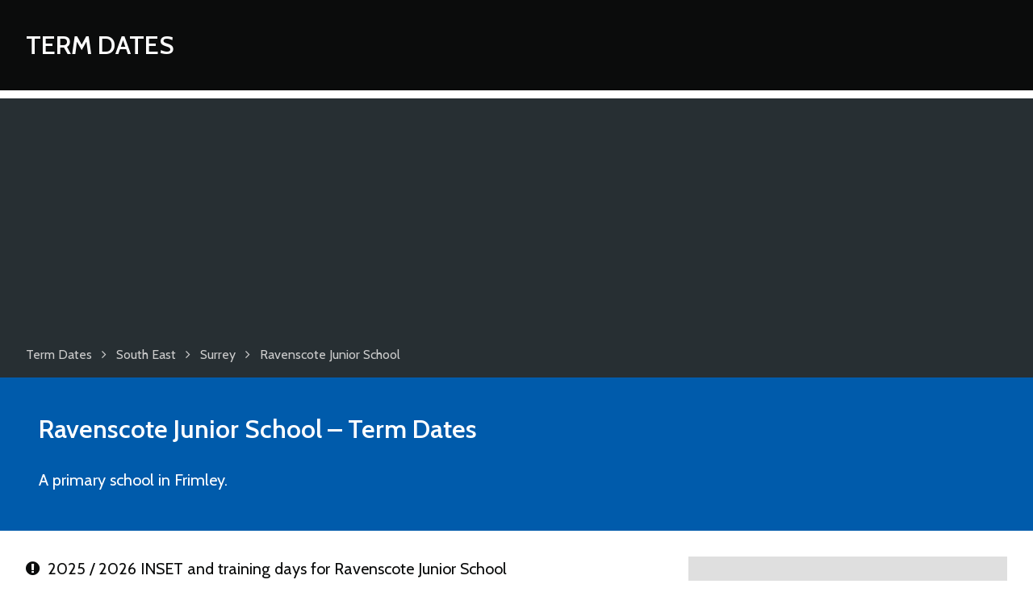

--- FILE ---
content_type: text/html; charset=UTF-8
request_url: https://www.termdates.com/ravenscote-junior-school/
body_size: 3262
content:
<!DOCTYPE html>
<html lang="en-GB">

	<head>
		<meta charset="utf-8">
		<title>Ravenscote Junior School - Term Dates &amp; School Holidays</title>
		
		<meta name="generator" content="HDCMS">
		<meta name="viewport" content="width=device-width,initial-scale=1.0">
				<meta name="theme-color" content="#005BAB">
		 
		 
				
	<meta name="description" content="Term dates, school holidays and INSET days for Ravenscote Junior School">

		
		<link rel="canonical" href="//www.termdates.com/ravenscote-junior-school/">
		<link rel="stylesheet" href="/template/theme/termdates/style/A.screen.css+font-awesome.css,Mcc.TIIVGBAZrt.css.pagespeed.cf.8cAksw0D-i.css" type="text/css"/>
		
		<link href="https://fonts.googleapis.com/css?family=Cabin:400,600" rel="stylesheet">
		<link rel="apple-touch-icon" sizes="180x180" href="/xapple-touch-icon.png.pagespeed.ic.U8OCK8pIev.webp">
		<link rel="icon" type="image/png" href="/xfavicon-32x32.png.pagespeed.ic.UzJOdTROrX.webp" sizes="32x32">
		<link rel="icon" type="image/png" href="/xfavicon-16x16.png.pagespeed.ic.e2wmzU01gw.webp" sizes="16x16">
		<link rel="manifest" href="/manifest.json">
		
		
		<script data-ad-client="ca-pub-4781982491800161" async src="//pagead2.googlesyndication.com/pagead/js/adsbygoogle.js"></script>
		

	

				
		
					<script>(function(i,s,o,g,r,a,m){i['GoogleAnalyticsObject']=r;i[r]=i[r]||function(){(i[r].q=i[r].q||[]).push(arguments)},i[r].l=1*new Date();a=s.createElement(o),m=s.getElementsByTagName(o)[0];a.async=1;a.src=g;m.parentNode.insertBefore(a,m)})(window,document,'script','//www.google-analytics.com/analytics.js','ga');ga('create','UA-12173534-6','termdates.com');ga('send','pageview');</script>
				
		
		<style>section.search,section.intro,section.upcoming .container>div,table.datelist thead th{background-color:#005bab!important}section.map,table.datelist thead th,table.datelist thead td,footer{border-color:#005bab}.cmscontent a,footer a{color:#005bab}</style>
	</head>
	
	<body class="">
	
	
			<header class="clearfix">
			<div class="container clearfix">
				<div class="logo">
					<a href="/">
						Term Dates
					</a>
				</div>
			</div>
		</header>

	
	
	<div class="breadcrumbs clearfix">
		<div class="container clearfix">
			<ul class="clearfix" itemscope itemtype="http://data-vocabulary.org/Breadcrumb">
				<li>
					<a href="/" title="Term Dates" itemprop="url"><span itemprop="title">Term Dates</span></a>
				</li>
																								<li>
							<i class="fa fa-angle-right" aria-hidden="true"></i><i class="fa fa-level-up fa-flip-horizontal" aria-hidden="true"></i> <a href="/england/south-east/" title="South East" itemprop="url"><span itemprop="title">South East</span></a>
						</li>
																				<li>
							<i class="fa fa-angle-right" aria-hidden="true"></i><i class="fa fa-level-up fa-flip-horizontal" aria-hidden="true"></i> <a href="/south-east/surrey/" title="Surrey" itemprop="url"><span itemprop="title">Surrey</span></a>
						</li>
																				<li>
							<i class="fa fa-angle-right" aria-hidden="true"></i><i class="fa fa-level-up fa-flip-horizontal" aria-hidden="true"></i> <a href="/ravenscote-junior-school/" title="Ravenscote Junior School" itemprop="url"><span itemprop="title">Ravenscote Junior School</span></a>
						</li>
												</ul>
		</div>
	</div>

	
	
	
	

	<div itemscope itemtype="http://schema.org/EducationalOrganization">

		<section class="intro clearfix">
			<div class="container clearfix">
	
				<h1><span itemprop="name">Ravenscote Junior School</span> &ndash; Term Dates</h1>
		
				<p itemprop="description">
											A  primary school in Frimley.
									</p>
				
			</div>
		</section>

			
				
													
				
			
			
		<section class="content clearfix">
			<div class="container clearfix">
	
				<div class="columns threecolumn">
				
					<div class="cmscontent doublecolumn">
		
									
						
											
		
								
														
														
								<div class="academicyear">
						
															
															
																																												
																		
																		
																																											
									
									<h3><i class="fa fa-exclamation-circle" aria-hidden="true"></i>&ensp;2025 / 2026 INSET and training days for Ravenscote Junior School</h3>
									
																		
										<p>We recommend that all parents check the staff training dates Ravenscote Junior School have published on their <a href="http://www.ravenscote.surrey.sch.uk" target="_blank">website</a>.</p>
									
																		
																		
																																											
									
																		
									
																		
										<h3><i class="fa fa-sun-o" aria-hidden="true"></i>&ensp;2025 / 2026 Bank Holidays</h3>
										
										<table class="datelist bankholidays">
	<thead>
		<tr>
			<th>Holiday</th>
			<th>Date</th>
		</tr>
	</thead>
	<tbody>
					<tr itemprop="event" itemscope itemtype="http://schema.org/Event">
				<th itemprop="name">
					Christmas Bank Holiday
									</th> 
				<td itemprop="startDate" content="2025-12-25">
					25 December 2025
					<span class="dayname">&ensp;Thursday</span>
					<span itemprop="location" itemscope itemtype="http://schema.org/Place">
						<meta itemprop="name" content="Ravenscote Junior School">
						<meta itemprop="address" content="Old Bisley Road, Frimley, Camberley, Surrey, GU16 9RE">
					</span> 											
				</td>
			</tr>
					<tr itemprop="event" itemscope itemtype="http://schema.org/Event">
				<th itemprop="name">
					Boxing Day Bank Holiday
									</th> 
				<td itemprop="startDate" content="2025-12-26">
					26 December 2025
					<span class="dayname">&ensp;Friday</span>
					<span itemprop="location" itemscope itemtype="http://schema.org/Place">
						<meta itemprop="name" content="Ravenscote Junior School">
						<meta itemprop="address" content="Old Bisley Road, Frimley, Camberley, Surrey, GU16 9RE">
					</span> 											
				</td>
			</tr>
					<tr itemprop="event" itemscope itemtype="http://schema.org/Event">
				<th itemprop="name">
					New Year's Day
									</th> 
				<td itemprop="startDate" content="2026-01-01">
					 1 January 2026
					<span class="dayname">&ensp;Thursday</span>
					<span itemprop="location" itemscope itemtype="http://schema.org/Place">
						<meta itemprop="name" content="Ravenscote Junior School">
						<meta itemprop="address" content="Old Bisley Road, Frimley, Camberley, Surrey, GU16 9RE">
					</span> 											
				</td>
			</tr>
					<tr itemprop="event" itemscope itemtype="http://schema.org/Event">
				<th itemprop="name">
					Good Friday
									</th> 
				<td itemprop="startDate" content="2026-04-03">
					 3 April 2026
					<span class="dayname">&ensp;Friday</span>
					<span itemprop="location" itemscope itemtype="http://schema.org/Place">
						<meta itemprop="name" content="Ravenscote Junior School">
						<meta itemprop="address" content="Old Bisley Road, Frimley, Camberley, Surrey, GU16 9RE">
					</span> 											
				</td>
			</tr>
					<tr itemprop="event" itemscope itemtype="http://schema.org/Event">
				<th itemprop="name">
					Easter Monday
									</th> 
				<td itemprop="startDate" content="2026-04-06">
					 6 April 2026
					<span class="dayname">&ensp;Monday</span>
					<span itemprop="location" itemscope itemtype="http://schema.org/Place">
						<meta itemprop="name" content="Ravenscote Junior School">
						<meta itemprop="address" content="Old Bisley Road, Frimley, Camberley, Surrey, GU16 9RE">
					</span> 											
				</td>
			</tr>
					<tr itemprop="event" itemscope itemtype="http://schema.org/Event">
				<th itemprop="name">
					Early May Bank Holiday
									</th> 
				<td itemprop="startDate" content="2026-05-04">
					 4 May 2026
					<span class="dayname">&ensp;Monday</span>
					<span itemprop="location" itemscope itemtype="http://schema.org/Place">
						<meta itemprop="name" content="Ravenscote Junior School">
						<meta itemprop="address" content="Old Bisley Road, Frimley, Camberley, Surrey, GU16 9RE">
					</span> 											
				</td>
			</tr>
					<tr itemprop="event" itemscope itemtype="http://schema.org/Event">
				<th itemprop="name">
					Spring Bank Holiday
									</th> 
				<td itemprop="startDate" content="2026-05-25">
					25 May 2026
					<span class="dayname">&ensp;Monday</span>
					<span itemprop="location" itemscope itemtype="http://schema.org/Place">
						<meta itemprop="name" content="Ravenscote Junior School">
						<meta itemprop="address" content="Old Bisley Road, Frimley, Camberley, Surrey, GU16 9RE">
					</span> 											
				</td>
			</tr>
					<tr itemprop="event" itemscope itemtype="http://schema.org/Event">
				<th itemprop="name">
					Summer Bank Holiday
									</th> 
				<td itemprop="startDate" content="2026-08-31">
					31 August 2026
					<span class="dayname">&ensp;Monday</span>
					<span itemprop="location" itemscope itemtype="http://schema.org/Place">
						<meta itemprop="name" content="Ravenscote Junior School">
						<meta itemprop="address" content="Old Bisley Road, Frimley, Camberley, Surrey, GU16 9RE">
					</span> 											
				</td>
			</tr>
			</tbody>
</table>
									
										
								
								</div>				
							
														
								<div class="academicyear">
						
															
															
																																												
																		
																		
																																											
									
									<h3><i class="fa fa-exclamation-circle" aria-hidden="true"></i>&ensp;2026 / 2027 INSET and training days for Ravenscote Junior School</h3>
									
																		
										<p>We recommend that all parents check the staff training dates Ravenscote Junior School have published on their <a href="http://www.ravenscote.surrey.sch.uk" target="_blank">website</a>.</p>
									
																		
																		
																																											
									
																		
									
																		
										<h3><i class="fa fa-sun-o" aria-hidden="true"></i>&ensp;2026 / 2027 Bank Holidays</h3>
										
										<table class="datelist bankholidays">
	<thead>
		<tr>
			<th>Holiday</th>
			<th>Date</th>
		</tr>
	</thead>
	<tbody>
					<tr itemprop="event" itemscope itemtype="http://schema.org/Event">
				<th itemprop="name">
					Christmas Bank Holiday
									</th> 
				<td itemprop="startDate" content="2026-12-25">
					25 December 2026
					<span class="dayname">&ensp;Friday</span>
					<span itemprop="location" itemscope itemtype="http://schema.org/Place">
						<meta itemprop="name" content="Ravenscote Junior School">
						<meta itemprop="address" content="Old Bisley Road, Frimley, Camberley, Surrey, GU16 9RE">
					</span> 											
				</td>
			</tr>
					<tr itemprop="event" itemscope itemtype="http://schema.org/Event">
				<th itemprop="name">
					Boxing Day Bank Holiday
									</th> 
				<td itemprop="startDate" content="2026-12-28">
					28 December 2026
					<span class="dayname">&ensp;Monday</span>
					<span itemprop="location" itemscope itemtype="http://schema.org/Place">
						<meta itemprop="name" content="Ravenscote Junior School">
						<meta itemprop="address" content="Old Bisley Road, Frimley, Camberley, Surrey, GU16 9RE">
					</span> 											
				</td>
			</tr>
			</tbody>
</table>
									
										
								
								</div>				
							
														
								<div class="academicyear">
						
															
															
																																												
																		
																		
																																											
									
									<h3><i class="fa fa-exclamation-circle" aria-hidden="true"></i>&ensp;2027 / 2028 INSET and training days for Ravenscote Junior School</h3>
									
																		
										<p>We recommend that all parents check the staff training dates Ravenscote Junior School have published on their <a href="http://www.ravenscote.surrey.sch.uk" target="_blank">website</a>.</p>
									
																		
																		
																																											
									
																		
									
										
								
								</div>				
							
														
														
								<h2>Term dates and school holidays for Ravenscote Junior School</h2>
							
								<p>Sorry, we don't have any term dates for Ravenscote Junior School at the moment. Please check back soon.</p>
							
														
								
					</div>

					<aside class="infobox cmscontent">
					
						<h3>Ravenscote Junior School (RJS)</h3>
						
													<address><p>Old Bisley Road<br> Frimley<br> Camberley<br> Surrey<br> GU16 9RE</p></address>
												
						
													<p>Headteacher: Mrs Amy Wells</p>
												
													<p>Tel: <a href="tel:01276709007">01276 709 007</a></p>
												
													<p>URN: 141592</p>
												
													<p>DfE Code: 936/2436</p>
												
													<p>Opened  1 December 2014.</p>
											
													<p>619 pupils between the ages of 7 and 11.</p>
												
													<p>ENGAGE, ENRICH, EXCEL ACADEMIES.</p>
												
													<p>Engage Enrich Excel Academies.</p>
												
												
													<p><a href="http://www.ravenscote.surrey.sch.uk" target="_blank">http://www.ravenscote.surrey.sch.uk</a></p>
											</aside>
					
					<aside class="noticebox cmscontent">
					
						<p><i class="fa fa-info-circle" aria-hidden="true"></i>&ensp;Schools must open for 195 days each year. They are open to pupils for 190 days and provide training to staff on the other 5 days.</p>
					
					</aside>
					
					<aside class="noticebox cmscontent">
					
						<p><i class="fa fa-clock-o" aria-hidden="true"></i>&ensp;Last updated 21 January 2026</p>
					
					</aside>
					
				</div>
	
			</div>
		</section>
		
	</div>
	
		

	<section class="content clearfix">
		<div class="container clearfix">

			<div class="cmscontent">

				<h2><i class="fa fa-comments-o" aria-hidden="true"></i>&ensp;Comments</h2>
				
				<p>Use this comments section to discuss term dates for Ravenscote Junior School. All comments are moderated so may not appear immediately. Please <strong>do not post any personal information</strong> relating to yourself, or employees of Ravenscote Junior School as these comments will not be approved.</p>
				
			</div>
			
			<div class="clearfix">
			
		    	<div id="disqus_thread" class="discussion"></div>

			    <script async>var disqus_config=function(){this.page.url='https://www.termdates.com/ravenscote-junior-school/';this.page.identifier='termdatesestablishment40599';this.callbacks.onNewComment=[function(comment){ga('send','event','Disqus','comment');}];};(function(){var d=document,s=d.createElement('script');s.src='//term-dates.disqus.com/embed.js';s.setAttribute('data-timestamp',+new Date());(d.head||d.body).appendChild(s);})();</script>
			
			</div>
			
		</div>
	</section>


	
	
	
			<footer class="clearfix">
			<div class="container clearfix">
									<ul>
													<li><a href="/map/">Map of Secondary Schools in England and Wales</a></li>
													<li><a href="/privacy-policy/">Privacy Policy</a></li>
											</ul>
								<p>&copy; 2026 Term Dates</p>
			</div>
		</footer>

	
		
	
	</body>
	
</html>

--- FILE ---
content_type: text/html; charset=utf-8
request_url: https://www.google.com/recaptcha/api2/aframe
body_size: 269
content:
<!DOCTYPE HTML><html><head><meta http-equiv="content-type" content="text/html; charset=UTF-8"></head><body><script nonce="ckBxvqWmzjtxVLqmME8nHQ">/** Anti-fraud and anti-abuse applications only. See google.com/recaptcha */ try{var clients={'sodar':'https://pagead2.googlesyndication.com/pagead/sodar?'};window.addEventListener("message",function(a){try{if(a.source===window.parent){var b=JSON.parse(a.data);var c=clients[b['id']];if(c){var d=document.createElement('img');d.src=c+b['params']+'&rc='+(localStorage.getItem("rc::a")?sessionStorage.getItem("rc::b"):"");window.document.body.appendChild(d);sessionStorage.setItem("rc::e",parseInt(sessionStorage.getItem("rc::e")||0)+1);localStorage.setItem("rc::h",'1769045743274');}}}catch(b){}});window.parent.postMessage("_grecaptcha_ready", "*");}catch(b){}</script></body></html>